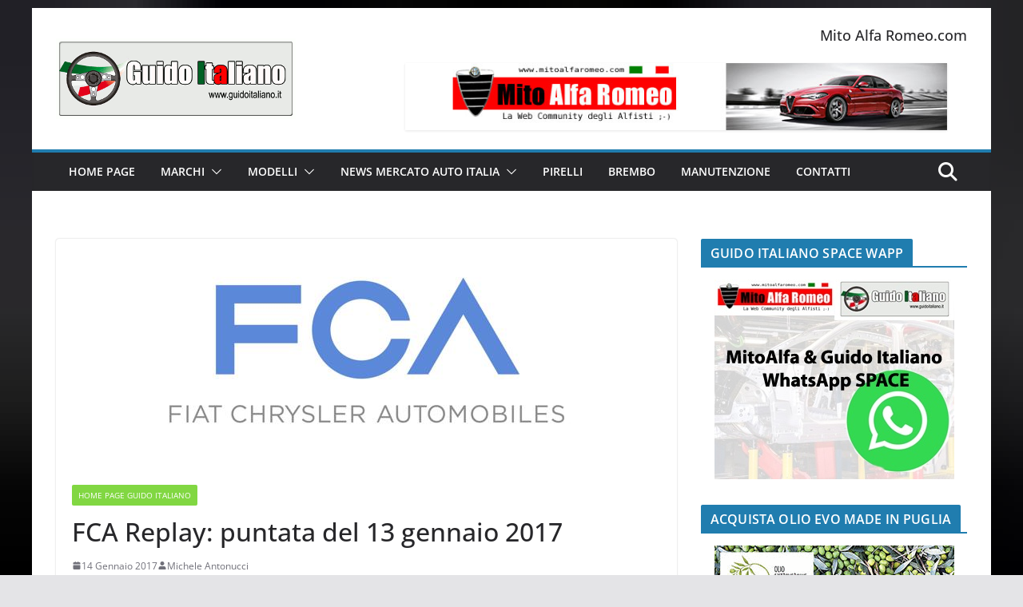

--- FILE ---
content_type: text/html; charset=UTF-8
request_url: https://www.guidoitaliano.it/2017/01/fca-replay-puntata-del-13-gennaio-2017/
body_size: 22123
content:
		<!doctype html>
		<html lang="it-IT">
		
<head>

			<meta charset="UTF-8"/>
		<meta name="viewport" content="width=device-width, initial-scale=1">
		<link rel="profile" href="http://gmpg.org/xfn/11"/>
		
	<meta name='robots' content='index, follow, max-image-preview:large, max-snippet:-1, max-video-preview:-1' />
	<style>img:is([sizes="auto" i], [sizes^="auto," i]) { contain-intrinsic-size: 3000px 1500px }</style>
	<script id="cookieyes" type="text/javascript" src="https://cdn-cookieyes.com/client_data/256fecea4546156b582234e6/script.js"></script>
	<!-- This site is optimized with the Yoast SEO plugin v26.6 - https://yoast.com/wordpress/plugins/seo/ -->
	<title>FCA Replay: puntata del 13 gennaio 2017 - Guido Italiano Portale sulle Auto Italiane</title>
	<link rel="canonical" href="https://www.guidoitaliano.it/2017/01/fca-replay-puntata-del-13-gennaio-2017/" />
	<meta property="og:locale" content="it_IT" />
	<meta property="og:type" content="article" />
	<meta property="og:title" content="FCA Replay: puntata del 13 gennaio 2017 - Guido Italiano Portale sulle Auto Italiane" />
	<meta property="og:url" content="https://www.guidoitaliano.it/2017/01/fca-replay-puntata-del-13-gennaio-2017/" />
	<meta property="og:site_name" content="Guido Italiano Portale sulle Auto Italiane" />
	<meta property="article:published_time" content="2017-01-14T15:03:13+00:00" />
	<meta property="og:image" content="https://www.guidoitaliano.it/wp-content/uploads/2014/01/fca.jpg" />
	<meta property="og:image:width" content="610" />
	<meta property="og:image:height" content="288" />
	<meta property="og:image:type" content="image/jpeg" />
	<meta name="author" content="Michele Antonucci" />
	<meta name="twitter:card" content="summary_large_image" />
	<meta name="twitter:label1" content="Scritto da" />
	<meta name="twitter:data1" content="Michele Antonucci" />
	<script type="application/ld+json" class="yoast-schema-graph">{"@context":"https://schema.org","@graph":[{"@type":"Article","@id":"https://www.guidoitaliano.it/2017/01/fca-replay-puntata-del-13-gennaio-2017/#article","isPartOf":{"@id":"https://www.guidoitaliano.it/2017/01/fca-replay-puntata-del-13-gennaio-2017/"},"author":{"name":"Michele Antonucci","@id":"https://www.guidoitaliano.it/#/schema/person/5b3402743404ef04024bbfa5b87b0e3c"},"headline":"FCA Replay: puntata del 13 gennaio 2017","datePublished":"2017-01-14T15:03:13+00:00","mainEntityOfPage":{"@id":"https://www.guidoitaliano.it/2017/01/fca-replay-puntata-del-13-gennaio-2017/"},"wordCount":5,"commentCount":0,"publisher":{"@id":"https://www.guidoitaliano.it/#organization"},"image":{"@id":"https://www.guidoitaliano.it/2017/01/fca-replay-puntata-del-13-gennaio-2017/#primaryimage"},"thumbnailUrl":"https://www.guidoitaliano.it/wp-content/uploads/2014/01/fca.jpg","keywords":["fca"],"articleSection":["Home Page Guido Italiano"],"inLanguage":"it-IT","potentialAction":[{"@type":"CommentAction","name":"Comment","target":["https://www.guidoitaliano.it/2017/01/fca-replay-puntata-del-13-gennaio-2017/#respond"]}]},{"@type":"WebPage","@id":"https://www.guidoitaliano.it/2017/01/fca-replay-puntata-del-13-gennaio-2017/","url":"https://www.guidoitaliano.it/2017/01/fca-replay-puntata-del-13-gennaio-2017/","name":"FCA Replay: puntata del 13 gennaio 2017 - Guido Italiano Portale sulle Auto Italiane","isPartOf":{"@id":"https://www.guidoitaliano.it/#website"},"primaryImageOfPage":{"@id":"https://www.guidoitaliano.it/2017/01/fca-replay-puntata-del-13-gennaio-2017/#primaryimage"},"image":{"@id":"https://www.guidoitaliano.it/2017/01/fca-replay-puntata-del-13-gennaio-2017/#primaryimage"},"thumbnailUrl":"https://www.guidoitaliano.it/wp-content/uploads/2014/01/fca.jpg","datePublished":"2017-01-14T15:03:13+00:00","breadcrumb":{"@id":"https://www.guidoitaliano.it/2017/01/fca-replay-puntata-del-13-gennaio-2017/#breadcrumb"},"inLanguage":"it-IT","potentialAction":[{"@type":"ReadAction","target":["https://www.guidoitaliano.it/2017/01/fca-replay-puntata-del-13-gennaio-2017/"]}]},{"@type":"ImageObject","inLanguage":"it-IT","@id":"https://www.guidoitaliano.it/2017/01/fca-replay-puntata-del-13-gennaio-2017/#primaryimage","url":"https://www.guidoitaliano.it/wp-content/uploads/2014/01/fca.jpg","contentUrl":"https://www.guidoitaliano.it/wp-content/uploads/2014/01/fca.jpg","width":610,"height":288},{"@type":"BreadcrumbList","@id":"https://www.guidoitaliano.it/2017/01/fca-replay-puntata-del-13-gennaio-2017/#breadcrumb","itemListElement":[{"@type":"ListItem","position":1,"name":"Home","item":"https://www.guidoitaliano.it/"},{"@type":"ListItem","position":2,"name":"FCA Replay: puntata del 13 gennaio 2017"}]},{"@type":"WebSite","@id":"https://www.guidoitaliano.it/#website","url":"https://www.guidoitaliano.it/","name":"Guido Italiano Portale sulle Auto Italiane","description":"Auto Made in Italy","publisher":{"@id":"https://www.guidoitaliano.it/#organization"},"potentialAction":[{"@type":"SearchAction","target":{"@type":"EntryPoint","urlTemplate":"https://www.guidoitaliano.it/?s={search_term_string}"},"query-input":{"@type":"PropertyValueSpecification","valueRequired":true,"valueName":"search_term_string"}}],"inLanguage":"it-IT"},{"@type":"Organization","@id":"https://www.guidoitaliano.it/#organization","name":"Guido Italiano Portale sulle Auto Italiane","url":"https://www.guidoitaliano.it/","logo":{"@type":"ImageObject","inLanguage":"it-IT","@id":"https://www.guidoitaliano.it/#/schema/logo/image/","url":"https://www.guidoitaliano.it/wp-content/uploads/2011/02/guido-italiano-logo.gif","contentUrl":"https://www.guidoitaliano.it/wp-content/uploads/2011/02/guido-italiano-logo.gif","width":"300","height":"101","caption":"Guido Italiano Portale sulle Auto Italiane"},"image":{"@id":"https://www.guidoitaliano.it/#/schema/logo/image/"}},{"@type":"Person","@id":"https://www.guidoitaliano.it/#/schema/person/5b3402743404ef04024bbfa5b87b0e3c","name":"Michele Antonucci","image":{"@type":"ImageObject","inLanguage":"it-IT","@id":"https://www.guidoitaliano.it/#/schema/person/image/","url":"https://secure.gravatar.com/avatar/45d7dbe89ea906558a403466061f1777da35a295568369eaded4d1f28ab61b41?s=96&d=mm&r=g","contentUrl":"https://secure.gravatar.com/avatar/45d7dbe89ea906558a403466061f1777da35a295568369eaded4d1f28ab61b41?s=96&d=mm&r=g","caption":"Michele Antonucci"},"description":"Founder MitoAlfaCom e GuidoItaliano.it, Car Enthusiast &amp; Automotive Journalist","sameAs":["http://www.micheleantonucci.it","https://www.linkedin.com/in/michele-antonucci-702bb939/"],"url":"https://www.guidoitaliano.it/author/michele/"}]}</script>
	<!-- / Yoast SEO plugin. -->


<link rel='dns-prefetch' href='//www.googletagmanager.com' />
<link rel='dns-prefetch' href='//pagead2.googlesyndication.com' />
<link rel="alternate" type="application/rss+xml" title="Guido Italiano Portale sulle Auto Italiane &raquo; Feed" href="https://www.guidoitaliano.it/feed/" />
<link rel="alternate" type="application/rss+xml" title="Guido Italiano Portale sulle Auto Italiane &raquo; Feed dei commenti" href="https://www.guidoitaliano.it/comments/feed/" />
<link rel="alternate" type="application/rss+xml" title="Guido Italiano Portale sulle Auto Italiane &raquo; FCA Replay: puntata del 13 gennaio 2017 Feed dei commenti" href="https://www.guidoitaliano.it/2017/01/fca-replay-puntata-del-13-gennaio-2017/feed/" />
<script type="text/javascript">
/* <![CDATA[ */
window._wpemojiSettings = {"baseUrl":"https:\/\/s.w.org\/images\/core\/emoji\/16.0.1\/72x72\/","ext":".png","svgUrl":"https:\/\/s.w.org\/images\/core\/emoji\/16.0.1\/svg\/","svgExt":".svg","source":{"concatemoji":"https:\/\/www.guidoitaliano.it\/wp-includes\/js\/wp-emoji-release.min.js?ver=6.8.3"}};
/*! This file is auto-generated */
!function(s,n){var o,i,e;function c(e){try{var t={supportTests:e,timestamp:(new Date).valueOf()};sessionStorage.setItem(o,JSON.stringify(t))}catch(e){}}function p(e,t,n){e.clearRect(0,0,e.canvas.width,e.canvas.height),e.fillText(t,0,0);var t=new Uint32Array(e.getImageData(0,0,e.canvas.width,e.canvas.height).data),a=(e.clearRect(0,0,e.canvas.width,e.canvas.height),e.fillText(n,0,0),new Uint32Array(e.getImageData(0,0,e.canvas.width,e.canvas.height).data));return t.every(function(e,t){return e===a[t]})}function u(e,t){e.clearRect(0,0,e.canvas.width,e.canvas.height),e.fillText(t,0,0);for(var n=e.getImageData(16,16,1,1),a=0;a<n.data.length;a++)if(0!==n.data[a])return!1;return!0}function f(e,t,n,a){switch(t){case"flag":return n(e,"\ud83c\udff3\ufe0f\u200d\u26a7\ufe0f","\ud83c\udff3\ufe0f\u200b\u26a7\ufe0f")?!1:!n(e,"\ud83c\udde8\ud83c\uddf6","\ud83c\udde8\u200b\ud83c\uddf6")&&!n(e,"\ud83c\udff4\udb40\udc67\udb40\udc62\udb40\udc65\udb40\udc6e\udb40\udc67\udb40\udc7f","\ud83c\udff4\u200b\udb40\udc67\u200b\udb40\udc62\u200b\udb40\udc65\u200b\udb40\udc6e\u200b\udb40\udc67\u200b\udb40\udc7f");case"emoji":return!a(e,"\ud83e\udedf")}return!1}function g(e,t,n,a){var r="undefined"!=typeof WorkerGlobalScope&&self instanceof WorkerGlobalScope?new OffscreenCanvas(300,150):s.createElement("canvas"),o=r.getContext("2d",{willReadFrequently:!0}),i=(o.textBaseline="top",o.font="600 32px Arial",{});return e.forEach(function(e){i[e]=t(o,e,n,a)}),i}function t(e){var t=s.createElement("script");t.src=e,t.defer=!0,s.head.appendChild(t)}"undefined"!=typeof Promise&&(o="wpEmojiSettingsSupports",i=["flag","emoji"],n.supports={everything:!0,everythingExceptFlag:!0},e=new Promise(function(e){s.addEventListener("DOMContentLoaded",e,{once:!0})}),new Promise(function(t){var n=function(){try{var e=JSON.parse(sessionStorage.getItem(o));if("object"==typeof e&&"number"==typeof e.timestamp&&(new Date).valueOf()<e.timestamp+604800&&"object"==typeof e.supportTests)return e.supportTests}catch(e){}return null}();if(!n){if("undefined"!=typeof Worker&&"undefined"!=typeof OffscreenCanvas&&"undefined"!=typeof URL&&URL.createObjectURL&&"undefined"!=typeof Blob)try{var e="postMessage("+g.toString()+"("+[JSON.stringify(i),f.toString(),p.toString(),u.toString()].join(",")+"));",a=new Blob([e],{type:"text/javascript"}),r=new Worker(URL.createObjectURL(a),{name:"wpTestEmojiSupports"});return void(r.onmessage=function(e){c(n=e.data),r.terminate(),t(n)})}catch(e){}c(n=g(i,f,p,u))}t(n)}).then(function(e){for(var t in e)n.supports[t]=e[t],n.supports.everything=n.supports.everything&&n.supports[t],"flag"!==t&&(n.supports.everythingExceptFlag=n.supports.everythingExceptFlag&&n.supports[t]);n.supports.everythingExceptFlag=n.supports.everythingExceptFlag&&!n.supports.flag,n.DOMReady=!1,n.readyCallback=function(){n.DOMReady=!0}}).then(function(){return e}).then(function(){var e;n.supports.everything||(n.readyCallback(),(e=n.source||{}).concatemoji?t(e.concatemoji):e.wpemoji&&e.twemoji&&(t(e.twemoji),t(e.wpemoji)))}))}((window,document),window._wpemojiSettings);
/* ]]> */
</script>
<style id='wp-emoji-styles-inline-css' type='text/css'>

	img.wp-smiley, img.emoji {
		display: inline !important;
		border: none !important;
		box-shadow: none !important;
		height: 1em !important;
		width: 1em !important;
		margin: 0 0.07em !important;
		vertical-align: -0.1em !important;
		background: none !important;
		padding: 0 !important;
	}
</style>
<link rel='stylesheet' id='wp-block-library-css' href='https://www.guidoitaliano.it/wp-includes/css/dist/block-library/style.min.css?ver=6.8.3' type='text/css' media='all' />
<style id='wp-block-library-theme-inline-css' type='text/css'>
.wp-block-audio :where(figcaption){color:#555;font-size:13px;text-align:center}.is-dark-theme .wp-block-audio :where(figcaption){color:#ffffffa6}.wp-block-audio{margin:0 0 1em}.wp-block-code{border:1px solid #ccc;border-radius:4px;font-family:Menlo,Consolas,monaco,monospace;padding:.8em 1em}.wp-block-embed :where(figcaption){color:#555;font-size:13px;text-align:center}.is-dark-theme .wp-block-embed :where(figcaption){color:#ffffffa6}.wp-block-embed{margin:0 0 1em}.blocks-gallery-caption{color:#555;font-size:13px;text-align:center}.is-dark-theme .blocks-gallery-caption{color:#ffffffa6}:root :where(.wp-block-image figcaption){color:#555;font-size:13px;text-align:center}.is-dark-theme :root :where(.wp-block-image figcaption){color:#ffffffa6}.wp-block-image{margin:0 0 1em}.wp-block-pullquote{border-bottom:4px solid;border-top:4px solid;color:currentColor;margin-bottom:1.75em}.wp-block-pullquote cite,.wp-block-pullquote footer,.wp-block-pullquote__citation{color:currentColor;font-size:.8125em;font-style:normal;text-transform:uppercase}.wp-block-quote{border-left:.25em solid;margin:0 0 1.75em;padding-left:1em}.wp-block-quote cite,.wp-block-quote footer{color:currentColor;font-size:.8125em;font-style:normal;position:relative}.wp-block-quote:where(.has-text-align-right){border-left:none;border-right:.25em solid;padding-left:0;padding-right:1em}.wp-block-quote:where(.has-text-align-center){border:none;padding-left:0}.wp-block-quote.is-large,.wp-block-quote.is-style-large,.wp-block-quote:where(.is-style-plain){border:none}.wp-block-search .wp-block-search__label{font-weight:700}.wp-block-search__button{border:1px solid #ccc;padding:.375em .625em}:where(.wp-block-group.has-background){padding:1.25em 2.375em}.wp-block-separator.has-css-opacity{opacity:.4}.wp-block-separator{border:none;border-bottom:2px solid;margin-left:auto;margin-right:auto}.wp-block-separator.has-alpha-channel-opacity{opacity:1}.wp-block-separator:not(.is-style-wide):not(.is-style-dots){width:100px}.wp-block-separator.has-background:not(.is-style-dots){border-bottom:none;height:1px}.wp-block-separator.has-background:not(.is-style-wide):not(.is-style-dots){height:2px}.wp-block-table{margin:0 0 1em}.wp-block-table td,.wp-block-table th{word-break:normal}.wp-block-table :where(figcaption){color:#555;font-size:13px;text-align:center}.is-dark-theme .wp-block-table :where(figcaption){color:#ffffffa6}.wp-block-video :where(figcaption){color:#555;font-size:13px;text-align:center}.is-dark-theme .wp-block-video :where(figcaption){color:#ffffffa6}.wp-block-video{margin:0 0 1em}:root :where(.wp-block-template-part.has-background){margin-bottom:0;margin-top:0;padding:1.25em 2.375em}
</style>
<style id='global-styles-inline-css' type='text/css'>
:root{--wp--preset--aspect-ratio--square: 1;--wp--preset--aspect-ratio--4-3: 4/3;--wp--preset--aspect-ratio--3-4: 3/4;--wp--preset--aspect-ratio--3-2: 3/2;--wp--preset--aspect-ratio--2-3: 2/3;--wp--preset--aspect-ratio--16-9: 16/9;--wp--preset--aspect-ratio--9-16: 9/16;--wp--preset--color--black: #000000;--wp--preset--color--cyan-bluish-gray: #abb8c3;--wp--preset--color--white: #ffffff;--wp--preset--color--pale-pink: #f78da7;--wp--preset--color--vivid-red: #cf2e2e;--wp--preset--color--luminous-vivid-orange: #ff6900;--wp--preset--color--luminous-vivid-amber: #fcb900;--wp--preset--color--light-green-cyan: #7bdcb5;--wp--preset--color--vivid-green-cyan: #00d084;--wp--preset--color--pale-cyan-blue: #8ed1fc;--wp--preset--color--vivid-cyan-blue: #0693e3;--wp--preset--color--vivid-purple: #9b51e0;--wp--preset--gradient--vivid-cyan-blue-to-vivid-purple: linear-gradient(135deg,rgba(6,147,227,1) 0%,rgb(155,81,224) 100%);--wp--preset--gradient--light-green-cyan-to-vivid-green-cyan: linear-gradient(135deg,rgb(122,220,180) 0%,rgb(0,208,130) 100%);--wp--preset--gradient--luminous-vivid-amber-to-luminous-vivid-orange: linear-gradient(135deg,rgba(252,185,0,1) 0%,rgba(255,105,0,1) 100%);--wp--preset--gradient--luminous-vivid-orange-to-vivid-red: linear-gradient(135deg,rgba(255,105,0,1) 0%,rgb(207,46,46) 100%);--wp--preset--gradient--very-light-gray-to-cyan-bluish-gray: linear-gradient(135deg,rgb(238,238,238) 0%,rgb(169,184,195) 100%);--wp--preset--gradient--cool-to-warm-spectrum: linear-gradient(135deg,rgb(74,234,220) 0%,rgb(151,120,209) 20%,rgb(207,42,186) 40%,rgb(238,44,130) 60%,rgb(251,105,98) 80%,rgb(254,248,76) 100%);--wp--preset--gradient--blush-light-purple: linear-gradient(135deg,rgb(255,206,236) 0%,rgb(152,150,240) 100%);--wp--preset--gradient--blush-bordeaux: linear-gradient(135deg,rgb(254,205,165) 0%,rgb(254,45,45) 50%,rgb(107,0,62) 100%);--wp--preset--gradient--luminous-dusk: linear-gradient(135deg,rgb(255,203,112) 0%,rgb(199,81,192) 50%,rgb(65,88,208) 100%);--wp--preset--gradient--pale-ocean: linear-gradient(135deg,rgb(255,245,203) 0%,rgb(182,227,212) 50%,rgb(51,167,181) 100%);--wp--preset--gradient--electric-grass: linear-gradient(135deg,rgb(202,248,128) 0%,rgb(113,206,126) 100%);--wp--preset--gradient--midnight: linear-gradient(135deg,rgb(2,3,129) 0%,rgb(40,116,252) 100%);--wp--preset--font-size--small: 13px;--wp--preset--font-size--medium: 20px;--wp--preset--font-size--large: 36px;--wp--preset--font-size--x-large: 42px;--wp--preset--spacing--20: 0.44rem;--wp--preset--spacing--30: 0.67rem;--wp--preset--spacing--40: 1rem;--wp--preset--spacing--50: 1.5rem;--wp--preset--spacing--60: 2.25rem;--wp--preset--spacing--70: 3.38rem;--wp--preset--spacing--80: 5.06rem;--wp--preset--shadow--natural: 6px 6px 9px rgba(0, 0, 0, 0.2);--wp--preset--shadow--deep: 12px 12px 50px rgba(0, 0, 0, 0.4);--wp--preset--shadow--sharp: 6px 6px 0px rgba(0, 0, 0, 0.2);--wp--preset--shadow--outlined: 6px 6px 0px -3px rgba(255, 255, 255, 1), 6px 6px rgba(0, 0, 0, 1);--wp--preset--shadow--crisp: 6px 6px 0px rgba(0, 0, 0, 1);}:where(body) { margin: 0; }.wp-site-blocks > .alignleft { float: left; margin-right: 2em; }.wp-site-blocks > .alignright { float: right; margin-left: 2em; }.wp-site-blocks > .aligncenter { justify-content: center; margin-left: auto; margin-right: auto; }:where(.wp-site-blocks) > * { margin-block-start: 24px; margin-block-end: 0; }:where(.wp-site-blocks) > :first-child { margin-block-start: 0; }:where(.wp-site-blocks) > :last-child { margin-block-end: 0; }:root { --wp--style--block-gap: 24px; }:root :where(.is-layout-flow) > :first-child{margin-block-start: 0;}:root :where(.is-layout-flow) > :last-child{margin-block-end: 0;}:root :where(.is-layout-flow) > *{margin-block-start: 24px;margin-block-end: 0;}:root :where(.is-layout-constrained) > :first-child{margin-block-start: 0;}:root :where(.is-layout-constrained) > :last-child{margin-block-end: 0;}:root :where(.is-layout-constrained) > *{margin-block-start: 24px;margin-block-end: 0;}:root :where(.is-layout-flex){gap: 24px;}:root :where(.is-layout-grid){gap: 24px;}.is-layout-flow > .alignleft{float: left;margin-inline-start: 0;margin-inline-end: 2em;}.is-layout-flow > .alignright{float: right;margin-inline-start: 2em;margin-inline-end: 0;}.is-layout-flow > .aligncenter{margin-left: auto !important;margin-right: auto !important;}.is-layout-constrained > .alignleft{float: left;margin-inline-start: 0;margin-inline-end: 2em;}.is-layout-constrained > .alignright{float: right;margin-inline-start: 2em;margin-inline-end: 0;}.is-layout-constrained > .aligncenter{margin-left: auto !important;margin-right: auto !important;}.is-layout-constrained > :where(:not(.alignleft):not(.alignright):not(.alignfull)){margin-left: auto !important;margin-right: auto !important;}body .is-layout-flex{display: flex;}.is-layout-flex{flex-wrap: wrap;align-items: center;}.is-layout-flex > :is(*, div){margin: 0;}body .is-layout-grid{display: grid;}.is-layout-grid > :is(*, div){margin: 0;}body{padding-top: 0px;padding-right: 0px;padding-bottom: 0px;padding-left: 0px;}a:where(:not(.wp-element-button)){text-decoration: underline;}:root :where(.wp-element-button, .wp-block-button__link){background-color: #32373c;border-width: 0;color: #fff;font-family: inherit;font-size: inherit;line-height: inherit;padding: calc(0.667em + 2px) calc(1.333em + 2px);text-decoration: none;}.has-black-color{color: var(--wp--preset--color--black) !important;}.has-cyan-bluish-gray-color{color: var(--wp--preset--color--cyan-bluish-gray) !important;}.has-white-color{color: var(--wp--preset--color--white) !important;}.has-pale-pink-color{color: var(--wp--preset--color--pale-pink) !important;}.has-vivid-red-color{color: var(--wp--preset--color--vivid-red) !important;}.has-luminous-vivid-orange-color{color: var(--wp--preset--color--luminous-vivid-orange) !important;}.has-luminous-vivid-amber-color{color: var(--wp--preset--color--luminous-vivid-amber) !important;}.has-light-green-cyan-color{color: var(--wp--preset--color--light-green-cyan) !important;}.has-vivid-green-cyan-color{color: var(--wp--preset--color--vivid-green-cyan) !important;}.has-pale-cyan-blue-color{color: var(--wp--preset--color--pale-cyan-blue) !important;}.has-vivid-cyan-blue-color{color: var(--wp--preset--color--vivid-cyan-blue) !important;}.has-vivid-purple-color{color: var(--wp--preset--color--vivid-purple) !important;}.has-black-background-color{background-color: var(--wp--preset--color--black) !important;}.has-cyan-bluish-gray-background-color{background-color: var(--wp--preset--color--cyan-bluish-gray) !important;}.has-white-background-color{background-color: var(--wp--preset--color--white) !important;}.has-pale-pink-background-color{background-color: var(--wp--preset--color--pale-pink) !important;}.has-vivid-red-background-color{background-color: var(--wp--preset--color--vivid-red) !important;}.has-luminous-vivid-orange-background-color{background-color: var(--wp--preset--color--luminous-vivid-orange) !important;}.has-luminous-vivid-amber-background-color{background-color: var(--wp--preset--color--luminous-vivid-amber) !important;}.has-light-green-cyan-background-color{background-color: var(--wp--preset--color--light-green-cyan) !important;}.has-vivid-green-cyan-background-color{background-color: var(--wp--preset--color--vivid-green-cyan) !important;}.has-pale-cyan-blue-background-color{background-color: var(--wp--preset--color--pale-cyan-blue) !important;}.has-vivid-cyan-blue-background-color{background-color: var(--wp--preset--color--vivid-cyan-blue) !important;}.has-vivid-purple-background-color{background-color: var(--wp--preset--color--vivid-purple) !important;}.has-black-border-color{border-color: var(--wp--preset--color--black) !important;}.has-cyan-bluish-gray-border-color{border-color: var(--wp--preset--color--cyan-bluish-gray) !important;}.has-white-border-color{border-color: var(--wp--preset--color--white) !important;}.has-pale-pink-border-color{border-color: var(--wp--preset--color--pale-pink) !important;}.has-vivid-red-border-color{border-color: var(--wp--preset--color--vivid-red) !important;}.has-luminous-vivid-orange-border-color{border-color: var(--wp--preset--color--luminous-vivid-orange) !important;}.has-luminous-vivid-amber-border-color{border-color: var(--wp--preset--color--luminous-vivid-amber) !important;}.has-light-green-cyan-border-color{border-color: var(--wp--preset--color--light-green-cyan) !important;}.has-vivid-green-cyan-border-color{border-color: var(--wp--preset--color--vivid-green-cyan) !important;}.has-pale-cyan-blue-border-color{border-color: var(--wp--preset--color--pale-cyan-blue) !important;}.has-vivid-cyan-blue-border-color{border-color: var(--wp--preset--color--vivid-cyan-blue) !important;}.has-vivid-purple-border-color{border-color: var(--wp--preset--color--vivid-purple) !important;}.has-vivid-cyan-blue-to-vivid-purple-gradient-background{background: var(--wp--preset--gradient--vivid-cyan-blue-to-vivid-purple) !important;}.has-light-green-cyan-to-vivid-green-cyan-gradient-background{background: var(--wp--preset--gradient--light-green-cyan-to-vivid-green-cyan) !important;}.has-luminous-vivid-amber-to-luminous-vivid-orange-gradient-background{background: var(--wp--preset--gradient--luminous-vivid-amber-to-luminous-vivid-orange) !important;}.has-luminous-vivid-orange-to-vivid-red-gradient-background{background: var(--wp--preset--gradient--luminous-vivid-orange-to-vivid-red) !important;}.has-very-light-gray-to-cyan-bluish-gray-gradient-background{background: var(--wp--preset--gradient--very-light-gray-to-cyan-bluish-gray) !important;}.has-cool-to-warm-spectrum-gradient-background{background: var(--wp--preset--gradient--cool-to-warm-spectrum) !important;}.has-blush-light-purple-gradient-background{background: var(--wp--preset--gradient--blush-light-purple) !important;}.has-blush-bordeaux-gradient-background{background: var(--wp--preset--gradient--blush-bordeaux) !important;}.has-luminous-dusk-gradient-background{background: var(--wp--preset--gradient--luminous-dusk) !important;}.has-pale-ocean-gradient-background{background: var(--wp--preset--gradient--pale-ocean) !important;}.has-electric-grass-gradient-background{background: var(--wp--preset--gradient--electric-grass) !important;}.has-midnight-gradient-background{background: var(--wp--preset--gradient--midnight) !important;}.has-small-font-size{font-size: var(--wp--preset--font-size--small) !important;}.has-medium-font-size{font-size: var(--wp--preset--font-size--medium) !important;}.has-large-font-size{font-size: var(--wp--preset--font-size--large) !important;}.has-x-large-font-size{font-size: var(--wp--preset--font-size--x-large) !important;}
:root :where(.wp-block-pullquote){font-size: 1.5em;line-height: 1.6;}
</style>
<link rel='stylesheet' id='cfblbcss-css' href='https://www.guidoitaliano.it/wp-content/plugins/cardoza-facebook-like-box/cardozafacebook.css?ver=6.8.3' type='text/css' media='all' />
<link rel='stylesheet' id='sendit-messages-css' href='https://www.guidoitaliano.it/wp-content/plugins/sendit/sendit.css?ver=6.8.3' type='text/css' media='all' />
<link rel='stylesheet' id='colormag_style-css' href='https://www.guidoitaliano.it/wp-content/themes/colormag/style.css?ver=4.0.12' type='text/css' media='all' />
<style id='colormag_style-inline-css' type='text/css'>
@media screen and (min-width: 992px) {.cm-primary{width:70%;}}body{background-image:url(http://www.guidoitaliano.it/wp-content/uploads/2015/10/carbonioBG.jpg);background-position:;}.cm-header .cm-menu-toggle svg,
			.cm-header .cm-menu-toggle svg{fill:#fff;}.cm-footer-bar-area .cm-footer-bar__2 a{color:#207daf;}@media screen and (min-width: 992px) {.cm-primary{width:70%;}}body{background-image:url(http://www.guidoitaliano.it/wp-content/uploads/2015/10/carbonioBG.jpg);background-position:;}.cm-header .cm-menu-toggle svg,
			.cm-header .cm-menu-toggle svg{fill:#fff;}.cm-footer-bar-area .cm-footer-bar__2 a{color:#207daf;}:root{--top-grid-columns: 4;
			--main-grid-columns: 4;
			--bottom-grid-columns: 2;
			}.cm-footer-builder .cm-footer-bottom-row .cm-footer-col{flex-direction: column;}.cm-footer-builder .cm-footer-main-row .cm-footer-col{flex-direction: column;}.cm-footer-builder .cm-footer-top-row .cm-footer-col{flex-direction: column;} :root{--colormag-color-1: #eaf3fb;--colormag-color-2: #bfdcf3;--colormag-color-3: #94c4eb;--colormag-color-4: #6aace2;--colormag-color-5: #257bc1;--colormag-color-6: #1d6096;--colormag-color-7: #15446b;--colormag-color-8: #0c2941;--colormag-color-9: #040e16;}
</style>
<link rel='stylesheet' id='font-awesome-all-css' href='https://www.guidoitaliano.it/wp-content/themes/colormag/inc/customizer/customind/assets/fontawesome/v6/css/all.min.css?ver=6.2.4' type='text/css' media='all' />
<link rel='stylesheet' id='colormag-featured-image-popup-css-css' href='https://www.guidoitaliano.it/wp-content/themes/colormag/assets/js/magnific-popup/magnific-popup.min.css?ver=4.0.12' type='text/css' media='all' />
<link rel='stylesheet' id='font-awesome-4-css' href='https://www.guidoitaliano.it/wp-content/themes/colormag/assets/library/font-awesome/css/v4-shims.min.css?ver=4.7.0' type='text/css' media='all' />
<link rel='stylesheet' id='font-awesome-solid-css' href='https://www.guidoitaliano.it/wp-content/themes/colormag/assets/library/font-awesome/css/solid.min.css?ver=6.2.4' type='text/css' media='all' />
<link rel='stylesheet' id='colorbox-css' href='https://www.guidoitaliano.it/wp-content/plugins/lightbox-gallery/colorbox/example1/colorbox.css?ver=6.8.3' type='text/css' media='all' />
<script type="text/javascript" src="https://www.guidoitaliano.it/wp-includes/js/jquery/jquery.min.js?ver=3.7.1" id="jquery-core-js"></script>
<script type="text/javascript" src="https://www.guidoitaliano.it/wp-includes/js/jquery/jquery-migrate.min.js?ver=3.4.1" id="jquery-migrate-js"></script>
<script type="text/javascript" src="https://www.guidoitaliano.it/wp-content/plugins/cardoza-facebook-like-box/cardozafacebook.js?ver=6.8.3" id="cfblbjs-js"></script>
<!--[if lte IE 8]>
<script type="text/javascript" src="https://www.guidoitaliano.it/wp-content/themes/colormag/assets/js/html5shiv.min.js?ver=4.0.12" id="html5-js"></script>
<![endif]-->

<!-- Snippet del tag Google (gtag.js) aggiunto da Site Kit -->
<!-- Snippet Google Analytics aggiunto da Site Kit -->
<script type="text/javascript" src="https://www.googletagmanager.com/gtag/js?id=GT-PHPXVK3" id="google_gtagjs-js" async></script>
<script type="text/javascript" id="google_gtagjs-js-after">
/* <![CDATA[ */
window.dataLayer = window.dataLayer || [];function gtag(){dataLayer.push(arguments);}
gtag("set","linker",{"domains":["www.guidoitaliano.it"]});
gtag("js", new Date());
gtag("set", "developer_id.dZTNiMT", true);
gtag("config", "GT-PHPXVK3", {"googlesitekit_post_type":"post"});
/* ]]> */
</script>
<link rel="https://api.w.org/" href="https://www.guidoitaliano.it/wp-json/" /><link rel="alternate" title="JSON" type="application/json" href="https://www.guidoitaliano.it/wp-json/wp/v2/posts/3708" /><link rel="EditURI" type="application/rsd+xml" title="RSD" href="https://www.guidoitaliano.it/xmlrpc.php?rsd" />
<meta name="generator" content="WordPress 6.8.3" />
<link rel='shortlink' href='https://www.guidoitaliano.it/?p=3708' />
<link rel="alternate" title="oEmbed (JSON)" type="application/json+oembed" href="https://www.guidoitaliano.it/wp-json/oembed/1.0/embed?url=https%3A%2F%2Fwww.guidoitaliano.it%2F2017%2F01%2Ffca-replay-puntata-del-13-gennaio-2017%2F" />
<link rel="alternate" title="oEmbed (XML)" type="text/xml+oembed" href="https://www.guidoitaliano.it/wp-json/oembed/1.0/embed?url=https%3A%2F%2Fwww.guidoitaliano.it%2F2017%2F01%2Ffca-replay-puntata-del-13-gennaio-2017%2F&#038;format=xml" />
<meta name="generator" content="Site Kit by Google 1.168.0" />	<script type="text/javascript">
	var sendit_ajaxurl = 'https://www.guidoitaliano.it/wp-admin/admin-ajax.php';
	</script>
	<style type="text/css">.sendit{
	background:#f9f9f9;
	border-radius: 10px;
	padding:10px 5px 10px 5px;
	border:10px solid #efefef;
	}
	.sendit h3, .sendit h4{
	font-size:1.5em;
	}
	.sendit label{
	color:#444;
	margin-right:10px;
	font-weight: bold;
	display:block;
	}
	/*DO NOT CHANGE THIS ID*/
	#sendit_subscribe_button{margin:5px 0;background:#ff9900;color:#fff;}

	.sendit input, .sendit textarea, .sendit select{
	/*width: 180px;*/
	background:#FFFFFF;
	    border: 1px solid #BBBBBB;
	    border-radius: 2px 2px 2px 2px;
	    margin: 0 5px 0 0;
	    padding: 4px;


	}
	.short{
	width: 100px;
	margin-bottom: 5px;
	}

	.sendit textarea{
	width: 250px;
	height: 150px;
	}

	.boxes{
	width: 1em;
	}

	#submitbutton{

	margin-top: 5px;
	width: 180px;
	}

	.sendit br{
	clear: left;
	}

	.info, .success, .warning, .sendit_error, .validation {
	    border: 1px solid;
	    margin: 5px 0px;
	    padding:10px;

	}
	.info, .notice{
	    color: #FFD324;
	    background-color: #FFF6BF;
	}
	.success {
	    color: #4F8A10;
	    background-color: #DFF2BF;
	}
	.warning {
	    color: #9F6000;
	    background-color: #FEEFB3;
	}
	.sendit_error {
	    color: #D8000C;
	    background-color: #FFBABA;
	}
	.sendit small{font-size:80%;}</style><!-- Analytics by WP Statistics - https://wp-statistics.com -->
<style data-context="foundation-flickity-css">/*! Flickity v2.0.2
http://flickity.metafizzy.co
---------------------------------------------- */.flickity-enabled{position:relative}.flickity-enabled:focus{outline:0}.flickity-viewport{overflow:hidden;position:relative;height:100%}.flickity-slider{position:absolute;width:100%;height:100%}.flickity-enabled.is-draggable{-webkit-tap-highlight-color:transparent;tap-highlight-color:transparent;-webkit-user-select:none;-moz-user-select:none;-ms-user-select:none;user-select:none}.flickity-enabled.is-draggable .flickity-viewport{cursor:move;cursor:-webkit-grab;cursor:grab}.flickity-enabled.is-draggable .flickity-viewport.is-pointer-down{cursor:-webkit-grabbing;cursor:grabbing}.flickity-prev-next-button{position:absolute;top:50%;width:44px;height:44px;border:none;border-radius:50%;background:#fff;background:hsla(0,0%,100%,.75);cursor:pointer;-webkit-transform:translateY(-50%);transform:translateY(-50%)}.flickity-prev-next-button:hover{background:#fff}.flickity-prev-next-button:focus{outline:0;box-shadow:0 0 0 5px #09f}.flickity-prev-next-button:active{opacity:.6}.flickity-prev-next-button.previous{left:10px}.flickity-prev-next-button.next{right:10px}.flickity-rtl .flickity-prev-next-button.previous{left:auto;right:10px}.flickity-rtl .flickity-prev-next-button.next{right:auto;left:10px}.flickity-prev-next-button:disabled{opacity:.3;cursor:auto}.flickity-prev-next-button svg{position:absolute;left:20%;top:20%;width:60%;height:60%}.flickity-prev-next-button .arrow{fill:#333}.flickity-page-dots{position:absolute;width:100%;bottom:-25px;padding:0;margin:0;list-style:none;text-align:center;line-height:1}.flickity-rtl .flickity-page-dots{direction:rtl}.flickity-page-dots .dot{display:inline-block;width:10px;height:10px;margin:0 8px;background:#333;border-radius:50%;opacity:.25;cursor:pointer}.flickity-page-dots .dot.is-selected{opacity:1}</style><style data-context="foundation-slideout-css">.slideout-menu{position:fixed;left:0;top:0;bottom:0;right:auto;z-index:0;width:256px;overflow-y:auto;-webkit-overflow-scrolling:touch;display:none}.slideout-menu.pushit-right{left:auto;right:0}.slideout-panel{position:relative;z-index:1;will-change:transform}.slideout-open,.slideout-open .slideout-panel,.slideout-open body{overflow:hidden}.slideout-open .slideout-menu{display:block}.pushit{display:none}</style><link rel="pingback" href="https://www.guidoitaliano.it/xmlrpc.php">
<!-- Meta tag Google AdSense aggiunti da Site Kit -->
<meta name="google-adsense-platform-account" content="ca-host-pub-2644536267352236">
<meta name="google-adsense-platform-domain" content="sitekit.withgoogle.com">
<!-- Fine dei meta tag Google AdSense aggiunti da Site Kit -->
<style type="text/css">.recentcomments a{display:inline !important;padding:0 !important;margin:0 !important;}</style>
<!-- Snippet Google AdSense aggiunto da Site Kit -->
<script type="text/javascript" async="async" src="https://pagead2.googlesyndication.com/pagead/js/adsbygoogle.js?client=ca-pub-3635068249167296&amp;host=ca-host-pub-2644536267352236" crossorigin="anonymous"></script>

<!-- Termina lo snippet Google AdSense aggiunto da Site Kit -->
<style>.ios7.web-app-mode.has-fixed header{ background-color: rgba(3,122,221,.88);}</style>
</head>

<body class="wp-singular post-template-default single single-post postid-3708 single-format-standard wp-custom-logo wp-embed-responsive wp-theme-colormag cm-header-layout-1 adv-style-1  boxed">




		<div id="page" class="hfeed site">
				<a class="skip-link screen-reader-text" href="#main">Salta al contenuto</a>
		

			<header id="cm-masthead" class="cm-header cm-layout-1 cm-layout-1-style-1 cm-full-width">
		
		
				<div class="cm-main-header">
		
		
	<div id="cm-header-1" class="cm-header-1">
		<div class="cm-container">
			<div class="cm-row">

				<div class="cm-header-col-1">
										<div id="cm-site-branding" class="cm-site-branding">
		<a href="https://www.guidoitaliano.it/" class="custom-logo-link" rel="home"><img width="300" height="101" src="https://www.guidoitaliano.it/wp-content/uploads/2011/02/guido-italiano-logo.gif" class="custom-logo" alt="Logo Guido Italiano" decoding="async" /></a>					</div><!-- #cm-site-branding -->
	
				</div><!-- .cm-header-col-1 -->

				<div class="cm-header-col-2">
										<div id="header-right-sidebar" class="clearfix">
						<aside id="colormag_728x90_advertisement_widget-3" class="widget cm-728x90-advertisemen-widget clearfix widget-colormag_header_sidebar">
		<div class="advertisement_728x90">
							<div class="cm-advertisement-title">
					<h3 class="cm-widget-title"><span>Mito Alfa Romeo.com</span></h3>				</div>
				<div class="cm-advertisement-content"><a href="http://www.mitoalfaromeo.com" class="single_ad_728x90" target="_blank" rel="nofollow"><img src="https://www.guidoitaliano.it/wp-content/uploads/2020/03/bannermitoar1.jpg" width="728" height="90" alt=""></a></div>		</div>

		</aside>					</div>
									</div><!-- .cm-header-col-2 -->

		</div>
	</div>
</div>
		
<div id="cm-header-2" class="cm-header-2">
	<nav id="cm-primary-nav" class="cm-primary-nav">
		<div class="cm-container">
			<div class="cm-row">
				
											<div class="cm-header-actions">
													<div class="cm-top-search">
						<i class="fa fa-search search-top"></i>
						<div class="search-form-top">
									
<form action="https://www.guidoitaliano.it/" class="search-form searchform clearfix" method="get" role="search">

	<div class="search-wrap">
		<input type="search"
				class="s field"
				name="s"
				value=""
				placeholder="Cerca"
		/>

		<button class="search-icon" type="submit"></button>
	</div>

</form><!-- .searchform -->
						</div>
					</div>
									</div>
				
					<p class="cm-menu-toggle" aria-expanded="false">
						<svg class="cm-icon cm-icon--bars" xmlns="http://www.w3.org/2000/svg" viewBox="0 0 24 24"><path d="M21 19H3a1 1 0 0 1 0-2h18a1 1 0 0 1 0 2Zm0-6H3a1 1 0 0 1 0-2h18a1 1 0 0 1 0 2Zm0-6H3a1 1 0 0 1 0-2h18a1 1 0 0 1 0 2Z"></path></svg>						<svg class="cm-icon cm-icon--x-mark" xmlns="http://www.w3.org/2000/svg" viewBox="0 0 24 24"><path d="m13.4 12 8.3-8.3c.4-.4.4-1 0-1.4s-1-.4-1.4 0L12 10.6 3.7 2.3c-.4-.4-1-.4-1.4 0s-.4 1 0 1.4l8.3 8.3-8.3 8.3c-.4.4-.4 1 0 1.4.2.2.4.3.7.3s.5-.1.7-.3l8.3-8.3 8.3 8.3c.2.2.5.3.7.3s.5-.1.7-.3c.4-.4.4-1 0-1.4L13.4 12z"></path></svg>					</p>
					<div class="cm-menu-primary-container"><ul id="menu-menu-oriz" class="menu"><li id="menu-item-1943" class="menu-item menu-item-type-custom menu-item-object-custom menu-item-home menu-item-1943"><a href="http://www.guidoitaliano.it">Home Page</a></li>
<li id="menu-item-1860" class="menu-item menu-item-type-taxonomy menu-item-object-category current-post-ancestor current-menu-parent current-post-parent menu-item-has-children menu-item-1860"><a href="https://www.guidoitaliano.it/category/home-page/">Marchi</a><span role="button" tabindex="0" class="cm-submenu-toggle" onkeypress=""><svg class="cm-icon" xmlns="http://www.w3.org/2000/svg" xml:space="preserve" viewBox="0 0 24 24"><path d="M12 17.5c-.3 0-.5-.1-.7-.3l-9-9c-.4-.4-.4-1 0-1.4s1-.4 1.4 0l8.3 8.3 8.3-8.3c.4-.4 1-.4 1.4 0s.4 1 0 1.4l-9 9c-.2.2-.4.3-.7.3z"/></svg></span>
<ul class="sub-menu">
	<li id="menu-item-4174" class="menu-item menu-item-type-post_type menu-item-object-page menu-item-4174"><a href="https://www.guidoitaliano.it/alfa-romeo/">Alfa Romeo</a></li>
	<li id="menu-item-4191" class="menu-item menu-item-type-post_type menu-item-object-page menu-item-4191"><a href="https://www.guidoitaliano.it/innocenti/">Innocenti</a></li>
	<li id="menu-item-4177" class="menu-item menu-item-type-post_type menu-item-object-page menu-item-4177"><a href="https://www.guidoitaliano.it/lancia/">Lancia</a></li>
	<li id="menu-item-4187" class="menu-item menu-item-type-post_type menu-item-object-page menu-item-4187"><a href="https://www.guidoitaliano.it/maserati/">Maserati</a></li>
</ul>
</li>
<li id="menu-item-4170" class="menu-item menu-item-type-custom menu-item-object-custom menu-item-has-children menu-item-4170"><a href="#">Modelli</a><span role="button" tabindex="0" class="cm-submenu-toggle" onkeypress=""><svg class="cm-icon" xmlns="http://www.w3.org/2000/svg" xml:space="preserve" viewBox="0 0 24 24"><path d="M12 17.5c-.3 0-.5-.1-.7-.3l-9-9c-.4-.4-.4-1 0-1.4s1-.4 1.4 0l8.3 8.3 8.3-8.3c.4-.4 1-.4 1.4 0s.4 1 0 1.4l-9 9c-.2.2-.4.3-.7.3z"/></svg></span>
<ul class="sub-menu">
	<li id="menu-item-4171" class="menu-item menu-item-type-custom menu-item-object-custom menu-item-4171"><a href="http://www.mitoalfaromeo.it/notizie/modelli-alfaromeo/">Alfa Romeo</a></li>
	<li id="menu-item-4359" class="menu-item menu-item-type-post_type menu-item-object-page menu-item-4359"><a href="https://www.guidoitaliano.it/auto-lancia/">Auto Lancia</a></li>
	<li id="menu-item-4358" class="menu-item menu-item-type-taxonomy menu-item-object-category menu-item-4358"><a href="https://www.guidoitaliano.it/category/modelli-auto/lancia-modelli-auto/">Lancia</a></li>
</ul>
</li>
<li id="menu-item-1857" class="menu-item menu-item-type-taxonomy menu-item-object-category menu-item-has-children menu-item-1857"><a href="https://www.guidoitaliano.it/category/news-mercato-automobilistico/">News mercato auto Italia</a><span role="button" tabindex="0" class="cm-submenu-toggle" onkeypress=""><svg class="cm-icon" xmlns="http://www.w3.org/2000/svg" xml:space="preserve" viewBox="0 0 24 24"><path d="M12 17.5c-.3 0-.5-.1-.7-.3l-9-9c-.4-.4-.4-1 0-1.4s1-.4 1.4 0l8.3 8.3 8.3-8.3c.4-.4 1-.4 1.4 0s.4 1 0 1.4l-9 9c-.2.2-.4.3-.7.3z"/></svg></span>
<ul class="sub-menu">
	<li id="menu-item-2852" class="menu-item menu-item-type-taxonomy menu-item-object-category menu-item-2852"><a href="https://www.guidoitaliano.it/category/notizie/abarth-automobiles/">Abarth Automobiles</a></li>
	<li id="menu-item-1839" class="menu-item menu-item-type-taxonomy menu-item-object-category menu-item-1839"><a href="https://www.guidoitaliano.it/category/notizie/alfa-romeo/">Alfa Romeo Automobiles</a></li>
	<li id="menu-item-1836" class="menu-item menu-item-type-taxonomy menu-item-object-category menu-item-1836"><a href="https://www.guidoitaliano.it/category/notizie/fiat/">FIAT Automobiles</a></li>
	<li id="menu-item-1837" class="menu-item menu-item-type-taxonomy menu-item-object-category menu-item-1837"><a href="https://www.guidoitaliano.it/category/notizie/fiat-chrysler-automobiles/">Fiat Chrysler Automobiles</a></li>
	<li id="menu-item-1838" class="menu-item menu-item-type-taxonomy menu-item-object-category menu-item-1838"><a href="https://www.guidoitaliano.it/category/notizie/lancia/">Mito Lancia Notizie</a></li>
	<li id="menu-item-1840" class="menu-item menu-item-type-taxonomy menu-item-object-category menu-item-1840"><a href="https://www.guidoitaliano.it/category/notizie/dr-motor-notizie/">DR Motor Notizie</a></li>
	<li id="menu-item-1854" class="menu-item menu-item-type-taxonomy menu-item-object-category menu-item-1854"><a href="https://www.guidoitaliano.it/category/notizie/lamborghini-automobiles/">Lamborghini Automobiles</a></li>
	<li id="menu-item-1841" class="menu-item menu-item-type-taxonomy menu-item-object-category menu-item-1841"><a href="https://www.guidoitaliano.it/category/notizie/mito-maserati-notizie/">Mito Maserati Notizie</a></li>
	<li id="menu-item-5515" class="menu-item menu-item-type-taxonomy menu-item-object-category menu-item-5515"><a href="https://www.guidoitaliano.it/category/fiat-professional/">Fiat Professional</a></li>
	<li id="menu-item-1842" class="menu-item menu-item-type-taxonomy menu-item-object-category menu-item-1842"><a href="https://www.guidoitaliano.it/category/notizie/ferrari-automobiles/">Ferrari Automobiles</a></li>
	<li id="menu-item-1843" class="menu-item menu-item-type-taxonomy menu-item-object-category menu-item-1843"><a href="https://www.guidoitaliano.it/category/notizie/de-tomaso-automobiles/">De Tomaso Automobiles</a></li>
	<li id="menu-item-6251" class="menu-item menu-item-type-taxonomy menu-item-object-category menu-item-6251"><a href="https://www.guidoitaliano.it/category/pagani-automobili/">Pagani Automobili</a></li>
	<li id="menu-item-1852" class="menu-item menu-item-type-taxonomy menu-item-object-category menu-item-1852"><a href="https://www.guidoitaliano.it/category/notizie/fiat-industrial-2/">CNH Industrial</a></li>
</ul>
</li>
<li id="menu-item-1858" class="menu-item menu-item-type-taxonomy menu-item-object-category menu-item-1858"><a href="https://www.guidoitaliano.it/category/mondo-pneumatico/pneumatici-italiani-pirelli/">PIRELLI</a></li>
<li id="menu-item-5519" class="menu-item menu-item-type-taxonomy menu-item-object-category menu-item-5519"><a href="https://www.guidoitaliano.it/category/freni-italiani/">BREMBO</a></li>
<li id="menu-item-2351" class="menu-item menu-item-type-post_type menu-item-object-page menu-item-2351"><a href="https://www.guidoitaliano.it/manutenzione-auto-guida-consigli-e-reti-assistenza/">Manutenzione</a></li>
<li id="menu-item-5512" class="menu-item menu-item-type-post_type menu-item-object-page menu-item-5512"><a href="https://www.guidoitaliano.it/info/">CONTATTI</a></li>
</ul></div>
			</div>
		</div>
	</nav>
</div>
			
				</div> <!-- /.cm-main-header -->
		
				</header><!-- #cm-masthead -->
		
		

	<div id="cm-content" class="cm-content">
		
		<div class="cm-container">
		
<div class="cm-row">
	
	<div id="cm-primary" class="cm-primary">
		<div class="cm-posts clearfix">

			
<article sdfdfds id="post-3708" class="post-3708 post type-post status-publish format-standard has-post-thumbnail hentry category-home-page tag-fca">
	
				<div class="cm-featured-image">
									<a href="https://www.guidoitaliano.it/wp-content/uploads/2014/01/fca.jpg" class="image-popup"><img width="610" height="288" src="https://www.guidoitaliano.it/wp-content/uploads/2014/01/fca.jpg" class="attachment-colormag-featured-image size-colormag-featured-image wp-post-image" alt="" decoding="async" fetchpriority="high" srcset="https://www.guidoitaliano.it/wp-content/uploads/2014/01/fca.jpg 610w, https://www.guidoitaliano.it/wp-content/uploads/2014/01/fca-300x141.jpg 300w" sizes="(max-width: 610px) 100vw, 610px" /></a>
								</div>

			
	<div class="cm-post-content">
		<div class="cm-entry-header-meta"><div class="cm-post-categories"><a href="https://www.guidoitaliano.it/category/home-page/" style="background:#81d742" rel="category tag">Home Page Guido Italiano</a></div></div>	<header class="cm-entry-header">
				<h1 class="cm-entry-title">
			FCA Replay: puntata del 13 gennaio 2017		</h1>
			</header>
<div class="cm-below-entry-meta "><span class="cm-post-date"><a href="https://www.guidoitaliano.it/2017/01/fca-replay-puntata-del-13-gennaio-2017/" title="16:03" rel="bookmark"><svg class="cm-icon cm-icon--calendar-fill" xmlns="http://www.w3.org/2000/svg" viewBox="0 0 24 24"><path d="M21.1 6.6v1.6c0 .6-.4 1-1 1H3.9c-.6 0-1-.4-1-1V6.6c0-1.5 1.3-2.8 2.8-2.8h1.7V3c0-.6.4-1 1-1s1 .4 1 1v.8h5.2V3c0-.6.4-1 1-1s1 .4 1 1v.8h1.7c1.5 0 2.8 1.3 2.8 2.8zm-1 4.6H3.9c-.6 0-1 .4-1 1v7c0 1.5 1.3 2.8 2.8 2.8h12.6c1.5 0 2.8-1.3 2.8-2.8v-7c0-.6-.4-1-1-1z"></path></svg> <time class="entry-date published updated" datetime="2017-01-14T16:03:13+01:00">14 Gennaio 2017</time></a></span>
		<span class="cm-author cm-vcard">
			<svg class="cm-icon cm-icon--user" xmlns="http://www.w3.org/2000/svg" viewBox="0 0 24 24"><path d="M7 7c0-2.8 2.2-5 5-5s5 2.2 5 5-2.2 5-5 5-5-2.2-5-5zm9 7H8c-2.8 0-5 2.2-5 5v2c0 .6.4 1 1 1h16c.6 0 1-.4 1-1v-2c0-2.8-2.2-5-5-5z"></path></svg>			<a class="url fn n"
			href="https://www.guidoitaliano.it/author/michele/"
			title="Michele Antonucci"
			>
				Michele Antonucci			</a>
		</span>

		</div>
<div class="cm-entry-summary">
	<p><iframe src="https://www.youtube.com/embed/fZwPiUpOLro" width="560" height="315" frameborder="0" allowfullscreen="allowfullscreen"></iframe></p>
</div>
	
	</div>

	
	</article>
		</div><!-- .cm-posts -->
		
		<ul class="default-wp-page">
			<li class="previous"><a href="https://www.guidoitaliano.it/2017/01/fca-usa-replica-alla-presa-di-posizione-di-epa/" rel="prev"><span class="meta-nav"><svg class="cm-icon cm-icon--arrow-left-long" xmlns="http://www.w3.org/2000/svg" viewBox="0 0 24 24"><path d="M2 12.38a1 1 0 0 1 0-.76.91.91 0 0 1 .22-.33L6.52 7a1 1 0 0 1 1.42 0 1 1 0 0 1 0 1.41L5.36 11H21a1 1 0 0 1 0 2H5.36l2.58 2.58a1 1 0 0 1 0 1.41 1 1 0 0 1-.71.3 1 1 0 0 1-.71-.3l-4.28-4.28a.91.91 0 0 1-.24-.33Z"></path></svg></span> FCA USA replica alla presa di posizione di EPA</a></li>
			<li class="next"><a href="https://www.guidoitaliano.it/2017/01/fiat-panda-alla-conquista-del-deserto-pandakar-regina-del-raid-piu-famoso-al-mondo/" rel="next">Fiat Panda alla conquista del deserto: PanDakar regina del raid più famoso al mondo <span class="meta-nav"><svg class="cm-icon cm-icon--arrow-right-long" xmlns="http://www.w3.org/2000/svg" viewBox="0 0 24 24"><path d="M21.92 12.38a1 1 0 0 0 0-.76 1 1 0 0 0-.21-.33L17.42 7A1 1 0 0 0 16 8.42L18.59 11H2.94a1 1 0 1 0 0 2h15.65L16 15.58A1 1 0 0 0 16 17a1 1 0 0 0 1.41 0l4.29-4.28a1 1 0 0 0 .22-.34Z"></path></svg></span></a></li>
		</ul>

	
			<div class="author-box">
				<div class="author-img"><img alt='' src='https://secure.gravatar.com/avatar/45d7dbe89ea906558a403466061f1777da35a295568369eaded4d1f28ab61b41?s=100&#038;d=mm&#038;r=g' srcset='https://secure.gravatar.com/avatar/45d7dbe89ea906558a403466061f1777da35a295568369eaded4d1f28ab61b41?s=200&#038;d=mm&#038;r=g 2x' class='avatar avatar-100 photo' height='100' width='100' loading='lazy' decoding='async'/></div>
				<h4 class="author-name">Michele Antonucci</h4>
				<p class="author-description">Founder MitoAlfaCom e GuidoItaliano.it, Car Enthusiast &amp; Automotive Journalist</p>
			</div>

		
<div id="comments" class="comments-area">

	
		<div id="respond" class="comment-respond">
		<h3 id="reply-title" class="comment-reply-title">Lascia un commento <small><a rel="nofollow" id="cancel-comment-reply-link" href="/2017/01/fca-replay-puntata-del-13-gennaio-2017/#respond" style="display:none;">Annulla risposta</a></small></h3><form action="https://www.guidoitaliano.it/wp-comments-post.php" method="post" id="commentform" class="comment-form"><p class="comment-notes"><span id="email-notes">Il tuo indirizzo email non sarà pubblicato.</span> <span class="required-field-message">I campi obbligatori sono contrassegnati <span class="required">*</span></span></p><p class="comment-form-comment"><label for="comment">Commento <span class="required">*</span></label> <textarea id="comment" name="comment" cols="45" rows="8" maxlength="65525" required></textarea></p><p class="comment-form-author"><label for="author">Nome <span class="required">*</span></label> <input id="author" name="author" type="text" value="" size="30" maxlength="245" autocomplete="name" required /></p>
<p class="comment-form-email"><label for="email">Email <span class="required">*</span></label> <input id="email" name="email" type="email" value="" size="30" maxlength="100" aria-describedby="email-notes" autocomplete="email" required /></p>
<p class="comment-form-url"><label for="url">Sito web</label> <input id="url" name="url" type="url" value="" size="30" maxlength="200" autocomplete="url" /></p>
<p class="form-submit"><input name="submit" type="submit" id="submit" class="submit" value="Invia commento" /> <input type='hidden' name='comment_post_ID' value='3708' id='comment_post_ID' />
<input type='hidden' name='comment_parent' id='comment_parent' value='0' />
</p><p style="display: none;"><input type="hidden" id="akismet_comment_nonce" name="akismet_comment_nonce" value="53106ad852" /></p><p style="display: none !important;" class="akismet-fields-container" data-prefix="ak_"><label>&#916;<textarea name="ak_hp_textarea" cols="45" rows="8" maxlength="100"></textarea></label><input type="hidden" id="ak_js_1" name="ak_js" value="234"/><script>document.getElementById( "ak_js_1" ).setAttribute( "value", ( new Date() ).getTime() );</script></p></form>	</div><!-- #respond -->
	<p class="akismet_comment_form_privacy_notice">Questo sito utilizza Akismet per ridurre lo spam. <a href="https://akismet.com/privacy/" target="_blank" rel="nofollow noopener">Scopri come vengono elaborati i dati derivati dai commenti</a>.</p>
</div><!-- #comments -->
	</div><!-- #cm-primary -->

	
<div id="cm-secondary" class="cm-secondary">
	
	<aside id="colormag_300x250_advertisement_widget-9" class="widget widget_300x250_advertisement">
		<div class="advertisement_300x250">
							<div class="cm-advertisement-title">
					<h3 class="cm-widget-title"><span>GUIDO ITALIANO SPACE WAPP</span></h3>				</div>
				<div class="cm-advertisement-content"><a href="https://whatsapp.com/channel/0029VaAzqgoDZ4LVldRakC40" class="single_ad_300x250" target="_blank" rel="nofollow"><img src="https://www.mitoalfaromeo.com/notizie/wp-content/uploads/2023/12/mitoalfa_guidoita_front_wapp.jpg" width="300" height="250" alt=""></a></div>		</div>

		</aside><aside id="colormag_300x250_advertisement_widget-6" class="widget widget_300x250_advertisement">
		<div class="advertisement_300x250">
							<div class="cm-advertisement-title">
					<h3 class="cm-widget-title"><span>ACQUISTA OLIO EVO MADE IN PUGLIA</span></h3>				</div>
				<div class="cm-advertisement-content"><a href="https://www.peranzana.it/nonnamiu/acquista-olio/" class="single_ad_300x250" target="_blank" rel="nofollow"><img src="https://www.torremaggiore.com/notizie/wp-content/uploads/2023/10/banner-olio-ani1-2.gif" width="300" height="250" alt=""></a></div>		</div>

		</aside><aside id="colormag_300x250_advertisement_widget-7" class="widget widget_300x250_advertisement">
		<div class="advertisement_300x250">
							<div class="cm-advertisement-title">
					<h3 class="cm-widget-title"><span>ADV SU GUIDOITALIANO</span></h3>				</div>
				<div class="cm-advertisement-content"><a href="https://www.alfateam.dauniacom.it" class="single_ad_300x250" target="_blank" rel="nofollow"><img src="https://www.torremaggiore.com/notizie/wp-content/uploads/2016/04/banner-pubblicita300.jpg" width="300" height="250" alt=""></a></div>		</div>

		</aside>
		<aside id="recent-posts-6" class="widget widget_recent_entries">
		<h3 class="cm-widget-title"><span>ULTIMI ARTICOLI</span></h3>
		<ul>
											<li>
					<a href="https://www.guidoitaliano.it/2025/12/um-motorcycles-rockville-125cc-arriva-in-italia/">UM MOTORCYCLES: ROCKVILLE 125cc ARRIVA IN ITALIA</a>
									</li>
											<li>
					<a href="https://www.guidoitaliano.it/2025/11/eicma-2025-moto-morini-svela-kanguro/">EICMA 2025: Moto Morini svela Kanguro</a>
									</li>
											<li>
					<a href="https://www.guidoitaliano.it/2025/10/il-29-ottobre-2025-e-partita-la-produzione-della-nuova-jeep-compass-nello-stabilimento-lucano-di-melfi/">Il 29 ottobre 2025 è partita la produzione della Nuova Jeep Compass nello stabilimento lucano di Melfi</a>
									</li>
											<li>
					<a href="https://www.guidoitaliano.it/2025/10/maserati-gt2-debutta-negli-stati-uniti-in-occasione-del-gt-america-powered-by-aws-a-indianapolis/">Maserati GT2 Debutta Negli Stati Uniti in Occasione Del GT America Powered by AWS a Indianapolis</a>
									</li>
											<li>
					<a href="https://www.guidoitaliano.it/2025/10/api-holding-e-socar-siglano-un-accordo-per-la-vendita-di-ip-italiana-petroli-entro-il-primo-trimestre-2026/">API Holding e SOCAR siglano un accordo per la vendita di IP Italiana Petroli entro il primo trimestre 2026</a>
									</li>
											<li>
					<a href="https://www.guidoitaliano.it/2025/10/iveco-rafforza-la-logistica-sostenibile-con-42-nuovi-camion-s-way-a-gas-naturale-per-tesco-in-scozia/">IVECO rafforza la logistica sostenibile con 42 nuovi camion S-Way a gas naturale per TESCO in Scozia</a>
									</li>
											<li>
					<a href="https://www.guidoitaliano.it/2025/10/brembo-accelera-verso-un-futuro-sostenibile-prima-pinza-realizzata-con-alluminio-100-riciclato/">BREMBO ACCELERA VERSO UN FUTURO SOSTENIBILE: PRIMA PINZA REALIZZATA CON ALLUMINIO 100% RICICLATO</a>
									</li>
											<li>
					<a href="https://www.guidoitaliano.it/2025/10/maserati-consegna-una-mcxtrema-a-modena-entrera-a-far-parte-di-una-delle-piu-prestigiose-collezioni-di-auto-al-mondo/">Maserati consegna una MCXtrema a Modena: entrerà a far parte di una delle più prestigiose collezioni di auto al mondo</a>
									</li>
											<li>
					<a href="https://www.guidoitaliano.it/2025/10/centro-stile-lamborghini-dove-nasce-il-design-del-futuro/">Centro Stile Lamborghini: dove nasce il design del futuro</a>
									</li>
											<li>
					<a href="https://www.guidoitaliano.it/2025/10/moto-morini-alltrhike-la-duplice-anima-di-asfalto-e-polvere/">MOTO MORINI ALLTRHIKE: LA DUPLICE ANIMA DI ASFALTO E POLVERE</a>
									</li>
											<li>
					<a href="https://www.guidoitaliano.it/2025/10/a-settembre-in-italia-con-155-stellantis-cresce-tre-volte-piu-del-mercato-complessivo/">A SETTEMBRE IN ITALIA CON +15,5%, STELLANTIS CRESCE TRE VOLTE PIU’ DEL MERCATO COMPLESSIVO</a>
									</li>
											<li>
					<a href="https://www.guidoitaliano.it/2025/10/immatricolazioni-mercato-auto-italia-a-settembre-41-per-motivi-congiunturali-ma-in-nove-mesi-29-rispetto-al-2024/">Immatricolazioni mercato auto Italia: a settembre + 4,1% per motivi congiunturali ma in nove mesi -2,9% rispetto al 2024</a>
									</li>
											<li>
					<a href="https://www.guidoitaliano.it/2025/10/presentata-la-ferrari-849-testarossa-lultima-nata-della-casa-di-maranello/">Presentata la Ferrari 849 Testarossa, l&#8217;ultima nata della Casa di Maranello</a>
									</li>
											<li>
					<a href="https://www.guidoitaliano.it/2025/10/pirelli-cinturato-all-season-sf3-il-migliore-pneumatico-per-tutte-le-stagioni-nei-test-di-autobild-e-di-tyre-reviews/">PIRELLI CINTURATO ALL SEASON SF3: IL MIGLIORE PNEUMATICO PER TUTTE LE STAGIONI NEI TEST DI AUTOBILD E DI TYRE REVIEWS</a>
									</li>
											<li>
					<a href="https://www.guidoitaliano.it/2025/10/lamborghini-day-uk-celebrazione-del-passato-presente-e-futuro/">Lamborghini Day UK: celebrazione del passato, presente e futuro</a>
									</li>
											<li>
					<a href="https://www.guidoitaliano.it/2025/10/bridgestone-lancia-il-primo-pneumatico-agroindustriale-vh-ind-che-garantisce-uneccezionale-trazione-su-tutte-le-superfici/">Bridgestone lancia il primo pneumatico agroindustriale VH-IND, che garantisce un’eccezionale trazione su tutte le superfici</a>
									</li>
											<li>
					<a href="https://www.guidoitaliano.it/2025/09/ca-auto-bank-e-emc-auto-annunciano-la-partnership-per-i-brand-emc-auto-e-foton/">CA Auto Bank e EMC Auto annunciano la partnership per i brand EMC Auto e Foton</a>
									</li>
											<li>
					<a href="https://www.guidoitaliano.it/2025/09/moto-morini-accende-roma-test-ride-e-novita-a-eternal-city-il-27-e-28-settembre-2025/">MOTO MORINI ACCENDE ROMA: TEST RIDE E NOVITÀ A ETERNAL CITY IL 27 E 28 SETTEMBRE 2025</a>
									</li>
											<li>
					<a href="https://www.guidoitaliano.it/2025/09/continental-usa-gomma-sintetica-prodotta-da-olio-da-cucina-esausto/">Continental usa gomma sintetica prodotta da olio da cucina esausto</a>
									</li>
											<li>
					<a href="https://www.guidoitaliano.it/2025/08/il-nuovo-pirelli-p-zero-vince-la-comparativa-della-rivista-auto-express/">IL NUOVO PIRELLI P ZERO VINCE LA COMPARATIVA DELLA RIVISTA AUTO EXPRESS</a>
									</li>
											<li>
					<a href="https://www.guidoitaliano.it/2025/08/bridgestone-scelta-come-partner-esclusivo-per-i-pneumatici-della-lamborghini-fenomeno-in-edizione-limitata/">Bridgestone scelta come partner esclusivo per i pneumatici della Lamborghini Fenomeno in edizione limitata</a>
									</li>
											<li>
					<a href="https://www.guidoitaliano.it/2025/08/gruppo-saxa-annunciato-al-mimit-accordo-di-cessione-del-sito-anagni-a-dr-automobiles-saranno-assemblate-automobili/">Gruppo Saxa, annunciato al Mimit accordo di cessione del sito Anagni a DR Automobiles: saranno assemblate automobili</a>
									</li>
											<li>
					<a href="https://www.guidoitaliano.it/2025/08/lamborghini-temerario-stupisce-al-proprio-debutto-dinamico/">Lamborghini Temerario stupisce al proprio debutto dinamico</a>
									</li>
											<li>
					<a href="https://www.guidoitaliano.it/2025/08/exor-ha-venduto-iveco-agli-indiani-di-tata-motors-e-iveco-defence-vehicles-al-gruppo-leonardo/">Exor ha venduto Iveco agli indiani di Tata Motors e Iveco Defence Vehicles al Gruppo Leonardo</a>
									</li>
											<li>
					<a href="https://www.guidoitaliano.it/2025/08/leapmotor-luglio-2025-mese-da-record-dal-lancio-la-t03-e-la-vettura-bev-piu-venduta-in-italia/">LEAPMOTOR: LUGLIO 2025 MESE DA RECORD DAL LANCIO. LA T03 È LA VETTURA BEV PIU’ VENDUTA IN ITALIA</a>
									</li>
											<li>
					<a href="https://www.guidoitaliano.it/2025/08/pirelli-primo-pneumatico-di-serie-con-oltre-il-70-di-materiali-di-origine-naturale-e-riciclati/">PIRELLI: PRIMO PNEUMATICO DI SERIE CON OLTRE IL 70% DI MATERIALI DI ORIGINE NATURALE E RICICLATI</a>
									</li>
											<li>
					<a href="https://www.guidoitaliano.it/2025/08/fiat-e-fiat-professional-si-confermano-a-luglio-2025-al-vertice-del-mercato-italiano/">FIAT e Fiat Professional si confermano a luglio 2025 al vertice del mercato italiano</a>
									</li>
											<li>
					<a href="https://www.guidoitaliano.it/2025/08/autoscout24-per-quasi-8-vacanzieri-su-10-lauto-e-la-chiave-per-vivere-lestatesi-parte-verso-sud-partner-di-fianco-e-musica-a-tutto-volume/">AutoScout24: per quasi 8 vacanzieri su 10 l’auto è la chiave per vivere l’estate,si parte verso Sud, partner di fianco e musica a tutto volume</a>
									</li>
											<li>
					<a href="https://www.guidoitaliano.it/2025/07/moto-morini-annuncia-lapertura-dei-preordini-di-alltrhike/">MOTO MORINI ANNUNCIA L’APERTURA DEI PREORDINI DI ALLTRHIKE</a>
									</li>
											<li>
					<a href="https://www.guidoitaliano.it/2025/07/continental-rafforza-la-sua-posizione-nel-mercato-degli-pneumatici-ad-altissime-prestazioni/">Continental rafforza la sua posizione nel mercato degli pneumatici ad altissime prestazioni</a>
									</li>
											<li>
					<a href="https://www.guidoitaliano.it/2025/07/panda-a-pandino-2025-spettacolo-da1063-fiat-panda-e-un-nuovo-maxi-record/">Panda a Pandino 2025: spettacolo da1063 Fiat Panda: è un nuovo maxi record</a>
									</li>
											<li>
					<a href="https://www.guidoitaliano.it/2025/06/bridgestone-e-la-croce-rossa-italiana-di-nuovo-insieme-per-parlare-di-sicurezza-stradale/">Bridgestone e la Croce Rossa Italiana di nuovo insieme per parlare di sicurezza stradale</a>
									</li>
											<li>
					<a href="https://www.guidoitaliano.it/2025/06/la-nuova-jeep-cherokee-debuttera-alla-fine-del-2025/">La Nuova Jeep Cherokee debutterà alla fine del 2025</a>
									</li>
											<li>
					<a href="https://www.guidoitaliano.it/2025/06/pirelli-ancora-in-pista-a-barcellona-per-le-gomme-2026/">Pirelli ancora in pista a Barcellona per le gomme 2026</a>
									</li>
											<li>
					<a href="https://www.guidoitaliano.it/2025/06/autoscout24-mobilita-a-basse-emissioni-in-italia-nel-2024-sono-ben-184-mln-le-vetture-euro-0-1-2-3-4-in-circolazione-445-di-cui-428-mln-euro-0-1-103-4-auto-su-10-1753-mln-hanno-15-anni/">AutoScout24: mobilità a basse emissioni, in Italia nel 2024 sono ben 18,4 mln le vetture Euro 0-1-2-3-4 in circolazione (44,5%), di cui 4,28 mln Euro 0-1 (10,3%). 4 auto su 10 (17,53 mln) hanno 15 anni o più</a>
									</li>
											<li>
					<a href="https://www.guidoitaliano.it/2025/05/antonio-filosa-e-il-nuovo-amministratore-delegato-di-stellantis-e-stato-scelto-allunanimita-dal-consiglio-di-amministrazione-con-decorrenza-23-giugno-2025/">Antonio Filosa è il nuovo Amministratore Delegato di Stellantis: è stato scelto all&#8217;unanimità dal consiglio di amministrazione con decorrenza 23 giugno 2025</a>
									</li>
											<li>
					<a href="https://www.guidoitaliano.it/2025/05/continental-120-anniversario-del-primo-pneumatico-con-disegno-del-battistrada/">Continental: 120° anniversario del primo pneumatico con disegno del battistrada</a>
									</li>
											<li>
					<a href="https://www.guidoitaliano.it/2025/05/osservatorio-compass-auto-1-italiano-su-3-valuta-lacquisto-quasi-la-meta-punta-sullibrido/">Osservatorio Compass: auto, 1 italiano su 3 valuta l’acquisto: quasi la metà punta sull’ibrido</a>
									</li>
											<li>
					<a href="https://www.guidoitaliano.it/2025/05/autoscout24-nel-i-trim-2025-cala-il-prezzo-medio-delle-auto-usate-32-vs-i-trim-24-i-prezzi-delle-elettriche-segnano-115-le-ibride-111-e-le-diesel-77-resistono-le-auto-a-benzin/">AutoScout24: nel I trim. 2025 cala il prezzo medio delle auto usate (-3,2% vs I trim. ’24). I prezzi delle elettriche segnano -11,5%, le ibride -11,1% e le diesel -7,7%. Resistono le auto a benzina (-1,2%)</a>
									</li>
											<li>
					<a href="https://www.guidoitaliano.it/2025/05/nota-delladiconsum-sulla-class-action-contro-stellantis-e-groupe-psa-per-gli-airbag-difettosi-per-i-possessori-di-citroen-c3-e-ds3-prodotte-dal-2009-al-2019-termine-ultimo-30-giugno-2025/">Nota dell&#8217;Adiconsum sulla class action contro Stellantis e Groupe PSA per gli airbag difettosi per i possessori di Citroen C3 e DS3 prodotte dal 2009 al 2019, termine ultimo 30 giugno 2025</a>
									</li>
											<li>
					<a href="https://www.guidoitaliano.it/2025/05/fiat-topolino-e-il-quadriciclo-elettrico-piu-venduto-in-italia-e-a-maggio-e-ancora-piu-conveniente/">Fiat Topolino è il quadriciclo elettrico più venduto in Italia e a maggio è ancora più conveniente</a>
									</li>
											<li>
					<a href="https://www.guidoitaliano.it/2025/05/i-mototour-della-39a-biker-fest-international-alla-scoperta-del-friuli-venezia-giulia/">I MotoTour della 39ª Biker Fest International alla scoperta del Friuli Venezia Giulia</a>
									</li>
											<li>
					<a href="https://www.guidoitaliano.it/2025/05/analisi-sul-mercato-auto-b2b-di-autoscout24-i-trimestre-2025-in-italia-anche-nel-b2b-lelettrico-non-decolla/">Analisi sul mercato auto B2B di AutoScout24: I trimestre 2025, in Italia anche nel B2B l’elettrico non decolla</a>
									</li>
											<li>
					<a href="https://www.guidoitaliano.it/2025/02/jawa-moto-italia-le-prime-novita-2025-a-motodays-roma-dal-7-al-9-marzo/">Jawa Moto Italia: le prime novità 2025 a Motodays Roma dal 7 al 9 marzo</a>
									</li>
											<li>
					<a href="https://www.guidoitaliano.it/2025/02/maserati-completa-la-gamma-grancabrio-a-the-ice-st-moritz/">Maserati completa la gamma GranCabrio a The ICE St Moritz</a>
									</li>
											<li>
					<a href="https://www.guidoitaliano.it/2025/02/prima-giornata-da-141-giri-per-la-ferrari-sf-25/">Prima giornata da 141 giri per la Ferrari SF-25</a>
									</li>
											<li>
					<a href="https://www.guidoitaliano.it/2025/02/pirelli-cinturato-il-nuovo-pneumatico-estivo-mette-daccordo-la-frenata-con-la-durata-e-la-resistenza-al-rotolamento-grazie-a-materiali-innovativi/">PIRELLI CINTURATO: IL NUOVO PNEUMATICO ESTIVO METTE D’ACCORDO LA FRENATA CON LA DURATA E LA RESISTENZA AL ROTOLAMENTO GRAZIE A MATERIALI INNOVATIVI</a>
									</li>
											<li>
					<a href="https://www.guidoitaliano.it/2025/02/andrea-costantini-e-il-nuovo-direttore-qualita-di-automobili-lamborghini/">Andrea Costantini è il nuovo Direttore Qualità di Automobili Lamborghini</a>
									</li>
											<li>
					<a href="https://www.guidoitaliano.it/2025/02/bridgestone-e-di-di-associazione-diversamente-disabili-consolidano-la-loro-partnership-anche-per-il-2025/">Bridgestone e Di.Di. Associazione Diversamente Disabili consolidano la loro partnership anche per il 2025</a>
									</li>
											<li>
					<a href="https://www.guidoitaliano.it/2025/02/continental-lancia-ecocontact-7-ed-ecocontact-7-sgli-pneumatici-piu-efficienti-di-sempre/">Continental lancia EcoContact 7 ed EcoContact 7 S,gli pneumatici più efficienti di sempre</a>
									</li>
											<li>
					<a href="https://www.guidoitaliano.it/2025/02/zhou-guanyu-e-antonio-giovinazzi-reserve-driver-per-la-scuderia-ferrari-hp/">Zhou Guanyu e Antonio Giovinazzi reserve driver per la Scuderia Ferrari HP</a>
									</li>
											<li>
					<a href="https://www.guidoitaliano.it/2025/02/cinquanta-anni-di-eccellenza-nel-motorsport-brembo-celebra-mezzosecolo-di-innovazioni-e-successi/">CINQUANTA ANNI DI ECCELLENZA NEL MOTORSPORT: BREMBO CELEBRA MEZZOSECOLO DI INNOVAZIONI E SUCCESSI</a>
									</li>
											<li>
					<a href="https://www.guidoitaliano.it/2025/02/pirelli-p-zero-compie-40-anni-il-primo-pneumatico-ultra-high-performance-della-storia/">PIRELLI P ZERO: COMPIE 40 ANNI IL PRIMO PNEUMATICO ULTRA HIGH PERFORMANCE DELLA STORIA</a>
									</li>
											<li>
					<a href="https://www.guidoitaliano.it/2025/02/lamborghini-la-nuova-gamma-ibrida-riceve-premi-in-tutto-il-mondo/">Lamborghini: la nuova gamma ibrida riceve premi in tutto il mondo</a>
									</li>
											<li>
					<a href="https://www.guidoitaliano.it/2025/02/bridgestone-e-porsche-di-nuovo-insieme-un-nuovo-pneumatico-premium-su-misura-per-porsche-macan-electric-e-porsche-panamera/">Bridgestone e Porsche di nuovo insieme: un nuovo pneumatico premium su misura per Porsche Macan Electric e Porsche Panamera</a>
									</li>
											<li>
					<a href="https://www.guidoitaliano.it/2025/02/fiat-pandina-la-vettura-piu-amata-dagli-italiani-si-conferma-leader-assoluta-con-una-quota-di-mercato-del-10-superando-da-sola-tutti-i-brand-che-operano-in-italia/">Fiat Pandina la vettura più amata dagli italiani si conferma leader assoluta con una quota di mercato del 10%, superando da sola tutti i brand che operano in Italia!</a>
									</li>
											<li>
					<a href="https://www.guidoitaliano.it/2025/01/continental-e-top-sponsor-e-official-tyre-del-giro-ditalia-e-del-giro-ditalia-women/">Continental è Top Sponsor e Official Tyre del Giro d’Italia e del Giro d&#8217;Italia Women</a>
									</li>
											<li>
					<a href="https://www.guidoitaliano.it/2025/01/automobili-lamborghini-celebra-un-anno-da-record-con-10-687-vetture-consegnate/">Automobili Lamborghini celebra un anno da record con 10.687 vetture consegnate</a>
									</li>
											<li>
					<a href="https://www.guidoitaliano.it/2025/01/maserati-e-i-suoi-partner-tecnologici-e-audio-presentano-le-eccellenze-e-le-innovazioni-italiane-a-bordo-di-mc20-e-del-suv-grecale-al-ces-2025/">Maserati e i suoi partner tecnologici e audio presentano le eccellenze e le innovazioni italiane a bordo di MC20 e del SUV Grecale al CES 2025</a>
									</li>
											<li>
					<a href="https://www.guidoitaliano.it/2025/01/il-2024-di-jeep-si-chiude-con-risultati-eccellenti-e-avenger-e-il-suv-piu-venduto-ditalia/">Il 2024 di Jeep® si chiude con risultati eccellenti, e Avenger è il SUV più venduto d’Italia</a>
									</li>
											<li>
					<a href="https://www.guidoitaliano.it/2025/01/fiat-abarth-e-fiat-professional-al-salone-dellauto-di-bruxelles-2025/">FIAT, Abarth e FIAT Professional al Salone dell&#8217;Auto di Bruxelles 2025</a>
									</li>
											<li>
					<a href="https://www.guidoitaliano.it/2025/01/moto-morini-apre-la-stagione-a-motor-bike-expo-a-verona-dal-24-al-26-gennaio-2025/">MOTO MORINI APRE LA STAGIONE A MOTOR BIKE EXPO A VERONA DAL 24 AL 26 GENNAIO 2025</a>
									</li>
											<li>
					<a href="https://www.guidoitaliano.it/2025/01/pirelli-apre-il-2025-conquistando-lo-janner-rallye-sulla-skoda-fabia-dellaustriaco-lengauer/">PIRELLI APRE IL 2025 CONQUISTANDO LO JÄNNER RALLYE SULLA SKODA FABIA DELL’AUSTRIACO LENGAUER</a>
									</li>
											<li>
					<a href="https://www.guidoitaliano.it/2025/01/continental-rinnova-per-tre-anni-la-partnership-con-rcs-sports-events/">Continental rinnova per tre anni la partnership con RCS Sports &amp; Events</a>
									</li>
											<li>
					<a href="https://www.guidoitaliano.it/2025/01/il-mercato-auto-italia-ha-chiuso-il-2024-con-1-558-704-immatricolazioni-segnando-05-rispetto-al-2023/">Il mercato auto Italia ha chiuso il 2024 con 1.558.704 immatricolazioni segnando &#8211; 0,5% rispetto al 2023</a>
									</li>
											<li>
					<a href="https://www.guidoitaliano.it/2024/12/natale-2024-auguri-di-buone-feste-a-tutti-gli-estimatori-dellauto-italiana-di-ieri-oggi-e-domani/">Natale 2024: Auguri di Buone Feste a tutti gli estimatori dell&#8217;auto italiana di ieri, oggi e domani</a>
									</li>
											<li>
					<a href="https://www.guidoitaliano.it/2024/12/nuovo-codice-della-strada-2024-in-vigore-dal-14-dicembre-tolleranza-zero-per-chi-guida-ubriaco-multe-salate-per-chi-usa-il-cellulare-durante-la-guida/">Nuovo Codice della Strada 2024 in vigore dal 14 dicembre: tolleranza zero per chi guida ubriaco, multe salate per chi usa il cellulare durante la guida</a>
									</li>
					</ul>

		</aside><aside id="text-5" class="widget widget_text">			<div class="textwidget"><p>© 2011-2025 Guido Italiano supplemento quindicinale alla testata giornalistica Torremaggiore On Line plurisettimanale telematico Registrazione Tribunale di Foggia 2523/2024 Editore ACT Alfa Team  Direttore Responsabile Michele Antonucci</p>
</div>
		</aside>
	</div>
</div>

		</div><!-- .cm-container -->
				</div><!-- #main -->
				<footer id="cm-footer" class="cm-footer ">
		

<div class="cm-footer-cols">
	<div class="cm-container">
		<div class="cm-row">
			
						<div class="cm-lower-footer-cols">
									<div class="cm-lower-footer-col cm-lower-footer-col--1">
						<aside id="recent-comments-5" class="widget widget_recent_comments widget-colormag_footer_sidebar_one"><h3 class="cm-widget-title"><span>Commenti recenti</span></h3><ul id="recentcomments"><li class="recentcomments"><span class="comment-author-link">gh</span> su <a href="https://www.guidoitaliano.it/2019/08/la-famiglia-500-registra-tre-milioni-di-vendite-in-europa/#comment-332952">La famiglia 500 registra tre milioni di vendite in Europa</a></li><li class="recentcomments"><span class="comment-author-link">gbv</span> su <a href="https://www.guidoitaliano.it/2018/12/labarth-124-rally-nel-2019-continuera-a-essere-protagonista-nel-panorama-racing-internazionale-partecipando-alleuropean-rally-championship-erc/#comment-332775">L’Abarth 124 rally nel 2019 continuerà a essere protagonista nel panorama racing internazionale partecipando all’European Rally Championship ERC</a></li><li class="recentcomments"><span class="comment-author-link">Michael 1963</span> su <a href="https://www.guidoitaliano.it/2013/07/lalfaromeo-alfetta-su-base-maserati-ghibli-debuttera-nel-2015/#comment-331034">L&#8217;AlfaRomeo Alfetta su base Maserati Ghibli debutterà nel 2015</a></li><li class="recentcomments"><span class="comment-author-link"><a href="http://www.vannucchistore.com/ganci-traino/" class="url" rel="ugc external nofollow">Vannucchi</a></span> su <a href="https://www.guidoitaliano.it/2015/11/fca-canada-registra-il-miglior-ottobre-dal-1987-record-per-i-modelli-jeep-cherokee-jeep-wrangler-e-ram-pickup/#comment-329253">FCA Canada registra il miglior ottobre dal 1987. Record per i modelli Jeep Cherokee, Jeep Wrangler e Ram pickup</a></li><li class="recentcomments"><span class="comment-author-link"><a href="http://www.vtvauto.it/" class="url" rel="ugc external nofollow">copricerchi</a></span> su <a href="https://www.guidoitaliano.it/2013/09/galleria-fotografica-lancia-delta-s-by-momodesign/#comment-325998">Galleria fotografica Lancia DELTA S by MomoDesign</a></li><li class="recentcomments"><span class="comment-author-link">G.</span> su <a href="https://www.guidoitaliano.it/2014/10/novita-lancia-al-salone-internazionale-di-parigi-2014/#comment-322768">Novità Lancia al Salone Internazionale di Parigi 2014</a></li><li class="recentcomments"><span class="comment-author-link">gennaro vincenzo</span> su <a href="https://www.guidoitaliano.it/2013/07/lalfaromeo-alfetta-su-base-maserati-ghibli-debuttera-nel-2015/#comment-322141">L&#8217;AlfaRomeo Alfetta su base Maserati Ghibli debutterà nel 2015</a></li><li class="recentcomments"><span class="comment-author-link"><a href="http://www.computer32.it/2014/10/28/mercato-auto-europa-a-settembre-2014-segna-64-nissanvolvo-fiat-mitsubishi-jeep-e-mazda-le-piu-performanti/" class="url" rel="ugc external nofollow">Mercato Auto Europa a settembre 2014 segna + 6,4%: Nissan,Volvo, Fiat, Mitsubishi, Jeep e Mazda le più performanti - Computer 32 | Il Sito che ti informa</a></span> su <a href="https://www.guidoitaliano.it/2014/10/mercato-auto-europa-a-settembre-segna-64-nissanvolvo-fiat-mitsubishi-jeep-e-mazda-le-piu-performanti/#comment-318269">Mercato Auto Europa a settembre 2014 segna + 6,4%: Nissan,Volvo, Fiat, Mitsubishi, Jeep e Mazda le più performanti</a></li></ul></aside>					</div>
									<div class="cm-lower-footer-col cm-lower-footer-col--2">
											</div>
									<div class="cm-lower-footer-col cm-lower-footer-col--3">
						<aside id="linkcat-2" class="widget widget_links  widget-colormag_footer_sidebar_three"><h3 class="cm-widget-title"><span>Links</span></h3>
	<ul class='xoxo blogroll'>
<li><a href="https://www.alfateam.dauniacom.it/" target="_blank">ACT Alfa Team</a></li>
<li><a href="https://www.capitanata.it" title="Capitanata.it " target="_blank">Capitanata.it</a></li>
<li><a href="http://www.dauniacom.it" title="Dauniacom.it: Il Portale di Foggia e Provincia" target="_blank">Dauniacom.it</a></li>
<li><a href="https://www.patentati.it" title="Patentati.it" target="_blank">Patentati.it</a></li>
<li><a href="http://www.torremaggiore.com" target="_blank">Torremaggiore On Line</a></li>
<li><a href="https://www.zeroventiquattro.it" title="Quotidiano del Business e dell&#8217;Innovazione " target="_blank">Zeroventiquattro.it</a></li>

	</ul>
</aside>
<aside id="linkcat-4" class="widget widget_links  widget-colormag_footer_sidebar_three"><h3 class="cm-widget-title"><span>Siti Partner</span></h3>
	<ul class='xoxo blogroll'>
<li><a href="http://www.auto.it" title="Auto.it Magazine" target="_blank">Auto.it</a></li>
<li><a href="http://www.infomotori.com" title="News Auto e Moto, il punto di riferimento per gli appassionati di motori" target="_blank">InfoMotori.com</a></li>
<li><a href="http://www.mitoalfaromeo.com" title="Web Community su Alfa Romeo" target="_blank">Mito Alfa Romeo.Com</a></li>
<li><a href="https://www.patentati.it" title="Patentati.it" target="_blank">Patentati.it</a></li>

	</ul>
</aside>
					</div>
									<div class="cm-lower-footer-col cm-lower-footer-col--4">
											</div>
							</div>
			
		</div>
	</div>
</div>
		<div class="cm-footer-bar cm-footer-bar-style-1">
			<div class="cm-container">
				<div class="cm-row">
				<div class="cm-footer-bar-area">
		
		<div class="cm-footer-bar__1">
			
		<div class="social-links">
			<ul>
				<li><a href="https://www.facebook.com/guidoitalianoit" target="_blank"><i class="fa fa-facebook"></i></a></li><li><a href="http://www.twitter.com/guido_italiano"><i class="fa-brands fa-x-twitter"></i></a></li>			</ul>
		</div><!-- .social-links -->
		
			<nav class="cm-footer-menu">
							</nav>
		</div> <!-- /.cm-footer-bar__1 -->

				<div class="cm-footer-bar__2">
			<div class="copyright">Copyright &copy; 2025 <a href="https://www.guidoitaliano.it/" title="Guido Italiano Portale sulle Auto Italiane"><span>Guido Italiano Portale sulle Auto Italiane</span></a>. Tutti i diritti riservati.<br>Tema: <a href="https://themegrill.com/themes/colormag" target="_blank" title="ColorMag" rel="nofollow"><span>ColorMag</span></a> di ThemeGrill. Powered by <a href="https://wordpress.org" target="_blank" title="WordPress" rel="nofollow"><span>WordPress</span></a>.</div>		</div> <!-- /.cm-footer-bar__2 -->
				</div><!-- .cm-footer-bar-area -->
						</div><!-- .cm-container -->
			</div><!-- .cm-row -->
		</div><!-- .cm-footer-bar -->
				</footer><!-- #cm-footer -->
					<a href="#cm-masthead" id="scroll-up"><i class="fa fa-chevron-up"></i></a>
				</div><!-- #page -->
		<script type="speculationrules">
{"prefetch":[{"source":"document","where":{"and":[{"href_matches":"\/*"},{"not":{"href_matches":["\/wp-*.php","\/wp-admin\/*","\/wp-content\/uploads\/*","\/wp-content\/*","\/wp-content\/plugins\/*","\/wp-content\/themes\/colormag\/*","\/*\\?(.+)"]}},{"not":{"selector_matches":"a[rel~=\"nofollow\"]"}},{"not":{"selector_matches":".no-prefetch, .no-prefetch a"}}]},"eagerness":"conservative"}]}
</script>
	<script>
			var modal = document.getElementById('cfblb_modal');
		if(modal)
		{
				var span = document.getElementsByClassName("cfblb_close")[0];

				span.onclick = function() {
					modal.style.display = "none";
				}
				
				window.onclick = function(event) {
					if (event.target == modal) {
						modal.style.display = "none";
					}
				}
		}		
	</script>
<!-- Powered by WPtouch: 4.3.62 --><script type="text/javascript" src="https://www.guidoitaliano.it/wp-content/plugins/sendit/assets/js/spin.js?ver=2.5.0" id="spin-js"></script>
<script type="text/javascript" src="https://www.guidoitaliano.it/wp-content/plugins/sendit/assets/js/jquery.spin.js?ver=2.5.0" id="jquery-spin-js"></script>
<script type="text/javascript" src="https://www.guidoitaliano.it/wp-content/plugins/sendit/assets/js/frontend.js?ver=2.5.0" id="sendit-frontend-js"></script>
<script type="text/javascript" src="https://www.guidoitaliano.it/wp-includes/js/comment-reply.min.js?ver=6.8.3" id="comment-reply-js" async="async" data-wp-strategy="async"></script>
<script type="text/javascript" src="https://www.guidoitaliano.it/wp-content/themes/colormag/assets/js/jquery.bxslider.min.js?ver=4.0.12" id="colormag-bxslider-js"></script>
<script type="text/javascript" src="https://www.guidoitaliano.it/wp-content/themes/colormag/assets/js/news-ticker/jquery.newsTicker.min.js?ver=4.0.12" id="colormag-news-ticker-js"></script>
<script type="text/javascript" src="https://www.guidoitaliano.it/wp-content/themes/colormag/assets/js/magnific-popup/jquery.magnific-popup.min.js?ver=4.0.12" id="colormag-featured-image-popup-js"></script>
<script type="text/javascript" src="https://www.guidoitaliano.it/wp-content/themes/colormag/assets/js/navigation.min.js?ver=4.0.12" id="colormag-navigation-js"></script>
<script type="text/javascript" src="https://www.guidoitaliano.it/wp-content/themes/colormag/assets/js/fitvids/jquery.fitvids.min.js?ver=4.0.12" id="colormag-fitvids-js"></script>
<script type="text/javascript" src="https://www.guidoitaliano.it/wp-content/themes/colormag/assets/js/skip-link-focus-fix.min.js?ver=4.0.12" id="colormag-skip-link-focus-fix-js"></script>
<script type="text/javascript" src="https://www.guidoitaliano.it/wp-content/themes/colormag/assets/js/colormag-custom.min.js?ver=4.0.12" id="colormag-custom-js"></script>
<script defer type="text/javascript" src="https://www.guidoitaliano.it/wp-content/plugins/akismet/_inc/akismet-frontend.js?ver=1704833522" id="akismet-frontend-js"></script>

</body>
</html>


--- FILE ---
content_type: text/html; charset=utf-8
request_url: https://www.google.com/recaptcha/api2/aframe
body_size: 269
content:
<!DOCTYPE HTML><html><head><meta http-equiv="content-type" content="text/html; charset=UTF-8"></head><body><script nonce="40FaY6ckIhCHWHKXzA1HFQ">/** Anti-fraud and anti-abuse applications only. See google.com/recaptcha */ try{var clients={'sodar':'https://pagead2.googlesyndication.com/pagead/sodar?'};window.addEventListener("message",function(a){try{if(a.source===window.parent){var b=JSON.parse(a.data);var c=clients[b['id']];if(c){var d=document.createElement('img');d.src=c+b['params']+'&rc='+(localStorage.getItem("rc::a")?sessionStorage.getItem("rc::b"):"");window.document.body.appendChild(d);sessionStorage.setItem("rc::e",parseInt(sessionStorage.getItem("rc::e")||0)+1);localStorage.setItem("rc::h",'1766067248344');}}}catch(b){}});window.parent.postMessage("_grecaptcha_ready", "*");}catch(b){}</script></body></html>

--- FILE ---
content_type: application/javascript
request_url: https://www.guidoitaliano.it/wp-content/plugins/sendit/assets/js/frontend.js?ver=2.5.0
body_size: 87
content:
(function($){
		//new sendit js
		$('#senditform').submit(function(e){
			e.preventDefault();
			$('#sendit_subscribe_button').prop('disabled', true);
			$('#sendit_response').fadeOut();
			$('#sendit-wait').show();
			$('#sendit-wait').spin('start');

			subscriber = $( "#email_add" ).val();
			options = $("#senditform").serialize();
			lista = $('#lista').val();
				$.post(sendit_ajaxurl, {
					action: 'sendit_subscription',
					options: options, email_add: $( "#email_add" ).val(), lista: lista
				}, function(output) {
				$('#sendit_subscribe_button').prop('disabled', false);
				$('#sendit-wait').fadeOut();
				$('#sendit_response').fadeIn();
				$('#sendit_response').html(output);
				//alert(output);
			});
		});
})(jQuery);
